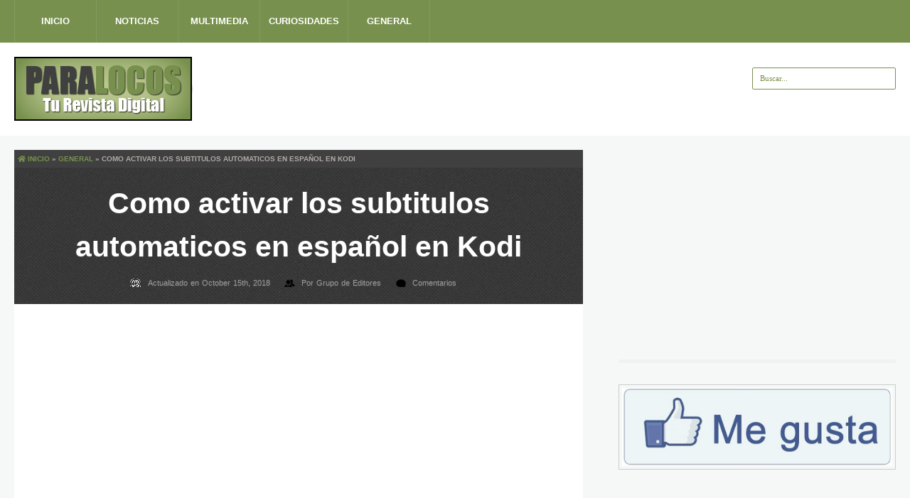

--- FILE ---
content_type: text/html; charset=UTF-8
request_url: https://paralocos.net/activar-subtitulos-automaticos-espanol-kodi/
body_size: 13708
content:
<!DOCTYPE html>
<html lang="en-US">
<head>
<title>Como activar los subtitulos automaticos en español en Kodi - ParaLocos</title>
<meta charset="UTF-8"/>
<meta name="viewport" content="width=device-width, initial-scale=1.0" />
<meta name="theme-color" content="#77904c">
<link rel="profile" href="https://gmpg.org/xfn/11">
<link rel="pingback" href="https://paralocos.net/xmlrpc.php"/>
<meta name="propeller" content="bf508ad643f0f96b110f27d0d4032ce9" />

<link rel="apple-touch-icon" href="https://paralocos.net/imagenes/apple-touch-icon.png" />


<link rel="stylesheet" href="https://use.fontawesome.com/releases/v5.7.2/css/all.css" integrity="sha384-fnmOCqbTlWIlj8LyTjo7mOUStjsKC4pOpQbqyi7RrhN7udi9RwhKkMHpvLbHG9Sr" crossorigin="anonymous">

		
<meta name='robots' content='index, follow, max-image-preview:large, max-snippet:-1, max-video-preview:-1' />

	<!-- This site is optimized with the Yoast SEO plugin v18.0 - https://yoast.com/wordpress/plugins/seo/ -->
	<meta name="description" content="Subtitulos automaticos en español. Esta es una parte del tutorial para Installar y configurar kodi. Paso 1: Para configurar los subtitulos de las" />
	<link rel="canonical" href="https://paralocos.net/t/como-activar-los-subtitulos-automaticos-en-espanol-en-kodi/20" />
	<meta property="og:locale" content="en_US" />
	<meta property="og:type" content="article" />
	<meta property="og:title" content="Como activar los subtitulos automaticos en español en Kodi - ParaLocos" />
	<meta property="og:description" content="Subtitulos automaticos en español. Esta es una parte del tutorial para Installar y configurar kodi. Paso 1: Para configurar los subtitulos de las" />
	<meta property="og:url" content="https://paralocos.net/t/como-activar-los-subtitulos-automaticos-en-espanol-en-kodi/20" />
	<meta property="og:site_name" content="ParaLocos" />
	<meta property="article:publisher" content="https://www.facebook.com/paralocos.net" />
	<meta property="article:author" content="paralocos.net" />
	<meta property="article:published_time" content="2016-03-18T04:27:48+00:00" />
	<meta property="article:modified_time" content="2018-10-15T08:03:00+00:00" />
	<meta property="og:image" content="https://paralocos.net/wp-content/uploads/2016/03/Kodi-subtitulos-paralocos.jpg" />
	<meta property="og:image:width" content="374" />
	<meta property="og:image:height" content="200" />
	<meta property="og:image:type" content="image/jpeg" />
	<meta name="twitter:card" content="summary_large_image" />
	<meta name="twitter:creator" content="@paralocoss" />
	<meta name="twitter:site" content="@paralocoss" />
	<meta name="twitter:label1" content="Written by" />
	<meta name="twitter:data1" content="Grupo de Editores" />
	<meta name="twitter:label2" content="Est. reading time" />
	<meta name="twitter:data2" content="2 minutes" />
	<script type="application/ld+json" class="yoast-schema-graph">{"@context":"https://schema.org","@graph":[{"@type":"WebSite","@id":"https://paralocos.net/#website","url":"https://paralocos.net/","name":"ParaLocos","description":"Una Comunidad Para Compartir","potentialAction":[{"@type":"SearchAction","target":{"@type":"EntryPoint","urlTemplate":"https://paralocos.net/?s={search_term_string}"},"query-input":"required name=search_term_string"}],"inLanguage":"en-US"},{"@type":"ImageObject","@id":"https://paralocos.net/t/como-activar-los-subtitulos-automaticos-en-espanol-en-kodi/20#primaryimage","inLanguage":"en-US","url":"https://paralocos.net/wp-content/uploads/2016/03/Kodi-subtitulos-paralocos.jpg","contentUrl":"https://paralocos.net/wp-content/uploads/2016/03/Kodi-subtitulos-paralocos.jpg","width":374,"height":200,"caption":"subtitulos kodi"},{"@type":"WebPage","@id":"https://paralocos.net/t/como-activar-los-subtitulos-automaticos-en-espanol-en-kodi/20#webpage","url":"https://paralocos.net/t/como-activar-los-subtitulos-automaticos-en-espanol-en-kodi/20","name":"Como activar los subtitulos automaticos en español en Kodi - ParaLocos","isPartOf":{"@id":"https://paralocos.net/#website"},"primaryImageOfPage":{"@id":"https://paralocos.net/t/como-activar-los-subtitulos-automaticos-en-espanol-en-kodi/20#primaryimage"},"datePublished":"2016-03-18T04:27:48+00:00","dateModified":"2018-10-15T08:03:00+00:00","author":{"@id":"https://paralocos.net/#/schema/person/9e0782eb5a5c704d4814e409dbda1aaa"},"description":"Subtitulos automaticos en español. Esta es una parte del tutorial para Installar y configurar kodi. Paso 1: Para configurar los subtitulos de las","breadcrumb":{"@id":"https://paralocos.net/t/como-activar-los-subtitulos-automaticos-en-espanol-en-kodi/20#breadcrumb"},"inLanguage":"en-US","potentialAction":[{"@type":"ReadAction","target":["https://paralocos.net/t/como-activar-los-subtitulos-automaticos-en-espanol-en-kodi/20"]}]},{"@type":"BreadcrumbList","@id":"https://paralocos.net/t/como-activar-los-subtitulos-automaticos-en-espanol-en-kodi/20#breadcrumb","itemListElement":[{"@type":"ListItem","position":1,"name":"Inicio","item":"https://paralocos.net/"},{"@type":"ListItem","position":2,"name":"General","item":"https://paralocos.net/category/general/"},{"@type":"ListItem","position":3,"name":"Como activar los subtitulos automaticos en español en Kodi"}]},{"@type":"Person","@id":"https://paralocos.net/#/schema/person/9e0782eb5a5c704d4814e409dbda1aaa","name":"Grupo de Editores","image":{"@type":"ImageObject","@id":"https://paralocos.net/#personlogo","inLanguage":"en-US","url":"https://secure.gravatar.com/avatar/d69ba0e6ac4c3001ca17b3061255f9ee?s=96&d=blank&r=g","contentUrl":"https://secure.gravatar.com/avatar/d69ba0e6ac4c3001ca17b3061255f9ee?s=96&d=blank&r=g","caption":"Grupo de Editores"},"description":"Nuestro Grupo de Editores, es un equipo de personas que dedican su tiempo libre a compartir informacion.","sameAs":["https://paralocos.net","paralocos.net","https://twitter.com/@paralocoss","yoyimc"],"url":"https://paralocos.net/author/paralocos/"}]}</script>
	<!-- / Yoast SEO plugin. -->


<link rel='dns-prefetch' href='//s.w.org' />
<link rel='dns-prefetch' href='//c0.wp.com' />
<link rel='dns-prefetch' href='//v0.wordpress.com' />
<link rel="alternate" type="application/rss+xml" title="ParaLocos &raquo; Feed" href="https://paralocos.net/feed/" />
<link rel="alternate" type="application/rss+xml" title="ParaLocos &raquo; Comments Feed" href="https://paralocos.net/comments/feed/" />
<script type="text/javascript">
window._wpemojiSettings = {"baseUrl":"https:\/\/s.w.org\/images\/core\/emoji\/13.1.0\/72x72\/","ext":".png","svgUrl":"https:\/\/s.w.org\/images\/core\/emoji\/13.1.0\/svg\/","svgExt":".svg","source":{"concatemoji":"https:\/\/paralocos.net\/wp-includes\/js\/wp-emoji-release.min.js"}};
/*! This file is auto-generated */
!function(e,a,t){var n,r,o,i=a.createElement("canvas"),p=i.getContext&&i.getContext("2d");function s(e,t){var a=String.fromCharCode;p.clearRect(0,0,i.width,i.height),p.fillText(a.apply(this,e),0,0);e=i.toDataURL();return p.clearRect(0,0,i.width,i.height),p.fillText(a.apply(this,t),0,0),e===i.toDataURL()}function c(e){var t=a.createElement("script");t.src=e,t.defer=t.type="text/javascript",a.getElementsByTagName("head")[0].appendChild(t)}for(o=Array("flag","emoji"),t.supports={everything:!0,everythingExceptFlag:!0},r=0;r<o.length;r++)t.supports[o[r]]=function(e){if(!p||!p.fillText)return!1;switch(p.textBaseline="top",p.font="600 32px Arial",e){case"flag":return s([127987,65039,8205,9895,65039],[127987,65039,8203,9895,65039])?!1:!s([55356,56826,55356,56819],[55356,56826,8203,55356,56819])&&!s([55356,57332,56128,56423,56128,56418,56128,56421,56128,56430,56128,56423,56128,56447],[55356,57332,8203,56128,56423,8203,56128,56418,8203,56128,56421,8203,56128,56430,8203,56128,56423,8203,56128,56447]);case"emoji":return!s([10084,65039,8205,55357,56613],[10084,65039,8203,55357,56613])}return!1}(o[r]),t.supports.everything=t.supports.everything&&t.supports[o[r]],"flag"!==o[r]&&(t.supports.everythingExceptFlag=t.supports.everythingExceptFlag&&t.supports[o[r]]);t.supports.everythingExceptFlag=t.supports.everythingExceptFlag&&!t.supports.flag,t.DOMReady=!1,t.readyCallback=function(){t.DOMReady=!0},t.supports.everything||(n=function(){t.readyCallback()},a.addEventListener?(a.addEventListener("DOMContentLoaded",n,!1),e.addEventListener("load",n,!1)):(e.attachEvent("onload",n),a.attachEvent("onreadystatechange",function(){"complete"===a.readyState&&t.readyCallback()})),(n=t.source||{}).concatemoji?c(n.concatemoji):n.wpemoji&&n.twemoji&&(c(n.twemoji),c(n.wpemoji)))}(window,document,window._wpemojiSettings);
</script>
<style type="text/css">
img.wp-smiley,
img.emoji {
	display: inline !important;
	border: none !important;
	box-shadow: none !important;
	height: 1em !important;
	width: 1em !important;
	margin: 0 0.07em !important;
	vertical-align: -0.1em !important;
	background: none !important;
	padding: 0 !important;
}
</style>
	<link rel='stylesheet' id='wp-block-library-css'  href='https://c0.wp.com/c/5.9.12/wp-includes/css/dist/block-library/style.min.css' type='text/css' media='all' />
<style id='wp-block-library-inline-css' type='text/css'>
.has-text-align-justify{text-align:justify;}
</style>
<link rel='stylesheet' id='mediaelement-css'  href='https://c0.wp.com/c/5.9.12/wp-includes/js/mediaelement/mediaelementplayer-legacy.min.css' type='text/css' media='all' />
<link rel='stylesheet' id='wp-mediaelement-css'  href='https://c0.wp.com/c/5.9.12/wp-includes/js/mediaelement/wp-mediaelement.min.css' type='text/css' media='all' />
<link rel='stylesheet' id='quads-style-css-css'  href='https://paralocos.net/wp-content/plugins/quick-adsense-reloaded/includes/gutenberg/dist/blocks.style.build.css' type='text/css' media='all' />
<style id='global-styles-inline-css' type='text/css'>
body{--wp--preset--color--black: #000000;--wp--preset--color--cyan-bluish-gray: #abb8c3;--wp--preset--color--white: #ffffff;--wp--preset--color--pale-pink: #f78da7;--wp--preset--color--vivid-red: #cf2e2e;--wp--preset--color--luminous-vivid-orange: #ff6900;--wp--preset--color--luminous-vivid-amber: #fcb900;--wp--preset--color--light-green-cyan: #7bdcb5;--wp--preset--color--vivid-green-cyan: #00d084;--wp--preset--color--pale-cyan-blue: #8ed1fc;--wp--preset--color--vivid-cyan-blue: #0693e3;--wp--preset--color--vivid-purple: #9b51e0;--wp--preset--gradient--vivid-cyan-blue-to-vivid-purple: linear-gradient(135deg,rgba(6,147,227,1) 0%,rgb(155,81,224) 100%);--wp--preset--gradient--light-green-cyan-to-vivid-green-cyan: linear-gradient(135deg,rgb(122,220,180) 0%,rgb(0,208,130) 100%);--wp--preset--gradient--luminous-vivid-amber-to-luminous-vivid-orange: linear-gradient(135deg,rgba(252,185,0,1) 0%,rgba(255,105,0,1) 100%);--wp--preset--gradient--luminous-vivid-orange-to-vivid-red: linear-gradient(135deg,rgba(255,105,0,1) 0%,rgb(207,46,46) 100%);--wp--preset--gradient--very-light-gray-to-cyan-bluish-gray: linear-gradient(135deg,rgb(238,238,238) 0%,rgb(169,184,195) 100%);--wp--preset--gradient--cool-to-warm-spectrum: linear-gradient(135deg,rgb(74,234,220) 0%,rgb(151,120,209) 20%,rgb(207,42,186) 40%,rgb(238,44,130) 60%,rgb(251,105,98) 80%,rgb(254,248,76) 100%);--wp--preset--gradient--blush-light-purple: linear-gradient(135deg,rgb(255,206,236) 0%,rgb(152,150,240) 100%);--wp--preset--gradient--blush-bordeaux: linear-gradient(135deg,rgb(254,205,165) 0%,rgb(254,45,45) 50%,rgb(107,0,62) 100%);--wp--preset--gradient--luminous-dusk: linear-gradient(135deg,rgb(255,203,112) 0%,rgb(199,81,192) 50%,rgb(65,88,208) 100%);--wp--preset--gradient--pale-ocean: linear-gradient(135deg,rgb(255,245,203) 0%,rgb(182,227,212) 50%,rgb(51,167,181) 100%);--wp--preset--gradient--electric-grass: linear-gradient(135deg,rgb(202,248,128) 0%,rgb(113,206,126) 100%);--wp--preset--gradient--midnight: linear-gradient(135deg,rgb(2,3,129) 0%,rgb(40,116,252) 100%);--wp--preset--duotone--dark-grayscale: url('#wp-duotone-dark-grayscale');--wp--preset--duotone--grayscale: url('#wp-duotone-grayscale');--wp--preset--duotone--purple-yellow: url('#wp-duotone-purple-yellow');--wp--preset--duotone--blue-red: url('#wp-duotone-blue-red');--wp--preset--duotone--midnight: url('#wp-duotone-midnight');--wp--preset--duotone--magenta-yellow: url('#wp-duotone-magenta-yellow');--wp--preset--duotone--purple-green: url('#wp-duotone-purple-green');--wp--preset--duotone--blue-orange: url('#wp-duotone-blue-orange');--wp--preset--font-size--small: 13px;--wp--preset--font-size--medium: 20px;--wp--preset--font-size--large: 36px;--wp--preset--font-size--x-large: 42px;}.has-black-color{color: var(--wp--preset--color--black) !important;}.has-cyan-bluish-gray-color{color: var(--wp--preset--color--cyan-bluish-gray) !important;}.has-white-color{color: var(--wp--preset--color--white) !important;}.has-pale-pink-color{color: var(--wp--preset--color--pale-pink) !important;}.has-vivid-red-color{color: var(--wp--preset--color--vivid-red) !important;}.has-luminous-vivid-orange-color{color: var(--wp--preset--color--luminous-vivid-orange) !important;}.has-luminous-vivid-amber-color{color: var(--wp--preset--color--luminous-vivid-amber) !important;}.has-light-green-cyan-color{color: var(--wp--preset--color--light-green-cyan) !important;}.has-vivid-green-cyan-color{color: var(--wp--preset--color--vivid-green-cyan) !important;}.has-pale-cyan-blue-color{color: var(--wp--preset--color--pale-cyan-blue) !important;}.has-vivid-cyan-blue-color{color: var(--wp--preset--color--vivid-cyan-blue) !important;}.has-vivid-purple-color{color: var(--wp--preset--color--vivid-purple) !important;}.has-black-background-color{background-color: var(--wp--preset--color--black) !important;}.has-cyan-bluish-gray-background-color{background-color: var(--wp--preset--color--cyan-bluish-gray) !important;}.has-white-background-color{background-color: var(--wp--preset--color--white) !important;}.has-pale-pink-background-color{background-color: var(--wp--preset--color--pale-pink) !important;}.has-vivid-red-background-color{background-color: var(--wp--preset--color--vivid-red) !important;}.has-luminous-vivid-orange-background-color{background-color: var(--wp--preset--color--luminous-vivid-orange) !important;}.has-luminous-vivid-amber-background-color{background-color: var(--wp--preset--color--luminous-vivid-amber) !important;}.has-light-green-cyan-background-color{background-color: var(--wp--preset--color--light-green-cyan) !important;}.has-vivid-green-cyan-background-color{background-color: var(--wp--preset--color--vivid-green-cyan) !important;}.has-pale-cyan-blue-background-color{background-color: var(--wp--preset--color--pale-cyan-blue) !important;}.has-vivid-cyan-blue-background-color{background-color: var(--wp--preset--color--vivid-cyan-blue) !important;}.has-vivid-purple-background-color{background-color: var(--wp--preset--color--vivid-purple) !important;}.has-black-border-color{border-color: var(--wp--preset--color--black) !important;}.has-cyan-bluish-gray-border-color{border-color: var(--wp--preset--color--cyan-bluish-gray) !important;}.has-white-border-color{border-color: var(--wp--preset--color--white) !important;}.has-pale-pink-border-color{border-color: var(--wp--preset--color--pale-pink) !important;}.has-vivid-red-border-color{border-color: var(--wp--preset--color--vivid-red) !important;}.has-luminous-vivid-orange-border-color{border-color: var(--wp--preset--color--luminous-vivid-orange) !important;}.has-luminous-vivid-amber-border-color{border-color: var(--wp--preset--color--luminous-vivid-amber) !important;}.has-light-green-cyan-border-color{border-color: var(--wp--preset--color--light-green-cyan) !important;}.has-vivid-green-cyan-border-color{border-color: var(--wp--preset--color--vivid-green-cyan) !important;}.has-pale-cyan-blue-border-color{border-color: var(--wp--preset--color--pale-cyan-blue) !important;}.has-vivid-cyan-blue-border-color{border-color: var(--wp--preset--color--vivid-cyan-blue) !important;}.has-vivid-purple-border-color{border-color: var(--wp--preset--color--vivid-purple) !important;}.has-vivid-cyan-blue-to-vivid-purple-gradient-background{background: var(--wp--preset--gradient--vivid-cyan-blue-to-vivid-purple) !important;}.has-light-green-cyan-to-vivid-green-cyan-gradient-background{background: var(--wp--preset--gradient--light-green-cyan-to-vivid-green-cyan) !important;}.has-luminous-vivid-amber-to-luminous-vivid-orange-gradient-background{background: var(--wp--preset--gradient--luminous-vivid-amber-to-luminous-vivid-orange) !important;}.has-luminous-vivid-orange-to-vivid-red-gradient-background{background: var(--wp--preset--gradient--luminous-vivid-orange-to-vivid-red) !important;}.has-very-light-gray-to-cyan-bluish-gray-gradient-background{background: var(--wp--preset--gradient--very-light-gray-to-cyan-bluish-gray) !important;}.has-cool-to-warm-spectrum-gradient-background{background: var(--wp--preset--gradient--cool-to-warm-spectrum) !important;}.has-blush-light-purple-gradient-background{background: var(--wp--preset--gradient--blush-light-purple) !important;}.has-blush-bordeaux-gradient-background{background: var(--wp--preset--gradient--blush-bordeaux) !important;}.has-luminous-dusk-gradient-background{background: var(--wp--preset--gradient--luminous-dusk) !important;}.has-pale-ocean-gradient-background{background: var(--wp--preset--gradient--pale-ocean) !important;}.has-electric-grass-gradient-background{background: var(--wp--preset--gradient--electric-grass) !important;}.has-midnight-gradient-background{background: var(--wp--preset--gradient--midnight) !important;}.has-small-font-size{font-size: var(--wp--preset--font-size--small) !important;}.has-medium-font-size{font-size: var(--wp--preset--font-size--medium) !important;}.has-large-font-size{font-size: var(--wp--preset--font-size--large) !important;}.has-x-large-font-size{font-size: var(--wp--preset--font-size--x-large) !important;}
</style>
<link rel='stylesheet' id='style-css'  href='https://paralocos.net/wp-content/themes/paralocos_revista/style.css' type='text/css' media='all' />
<link rel='stylesheet' id='jetpack_css-css'  href='https://c0.wp.com/p/jetpack/10.6.2/css/jetpack.css' type='text/css' media='all' />
<style id='quads-styles-inline-css' type='text/css'>

    .quads-location ins.adsbygoogle {
        background: transparent !important;
    }
    
    .quads.quads_ad_container { display: grid; grid-template-columns: auto; grid-gap: 10px; padding: 10px; }
    .grid_image{animation: fadeIn 0.5s;-webkit-animation: fadeIn 0.5s;-moz-animation: fadeIn 0.5s;
        -o-animation: fadeIn 0.5s;-ms-animation: fadeIn 0.5s;}
    .quads-ad-label { font-size: 12px; text-align: center; color: #333;}
</style>
<script type='text/javascript' src='https://c0.wp.com/c/5.9.12/wp-includes/js/jquery/jquery.min.js' id='jquery-core-js'></script>
<script type='text/javascript' src='https://c0.wp.com/c/5.9.12/wp-includes/js/jquery/jquery-migrate.min.js' id='jquery-migrate-js'></script>
<script type='text/javascript' src='https://paralocos.net/wp-content/themes/paralocos_revista/js/common-scripts.js' id='mansar-common-scripts-js'></script>
<link rel="https://api.w.org/" href="https://paralocos.net/wp-json/" /><link rel="alternate" type="application/json" href="https://paralocos.net/wp-json/wp/v2/posts/10746" /><link rel="EditURI" type="application/rsd+xml" title="RSD" href="https://paralocos.net/xmlrpc.php?rsd" />
<link rel="wlwmanifest" type="application/wlwmanifest+xml" href="https://paralocos.net/wp-includes/wlwmanifest.xml" /> 
<meta name="generator" content="WordPress 5.9.12" />
<link rel='shortlink' href='https://paralocos.net/?p=10746' />
<link rel="alternate" type="application/json+oembed" href="https://paralocos.net/wp-json/oembed/1.0/embed?url=https%3A%2F%2Fparalocos.net%2Factivar-subtitulos-automaticos-espanol-kodi%2F" />
<link rel="alternate" type="text/xml+oembed" href="https://paralocos.net/wp-json/oembed/1.0/embed?url=https%3A%2F%2Fparalocos.net%2Factivar-subtitulos-automaticos-espanol-kodi%2F&#038;format=xml" />
<script type="text/javascript">
(function(url){
	if(/(?:Chrome\/26\.0\.1410\.63 Safari\/537\.31|WordfenceTestMonBot)/.test(navigator.userAgent)){ return; }
	var addEvent = function(evt, handler) {
		if (window.addEventListener) {
			document.addEventListener(evt, handler, false);
		} else if (window.attachEvent) {
			document.attachEvent('on' + evt, handler);
		}
	};
	var removeEvent = function(evt, handler) {
		if (window.removeEventListener) {
			document.removeEventListener(evt, handler, false);
		} else if (window.detachEvent) {
			document.detachEvent('on' + evt, handler);
		}
	};
	var evts = 'contextmenu dblclick drag dragend dragenter dragleave dragover dragstart drop keydown keypress keyup mousedown mousemove mouseout mouseover mouseup mousewheel scroll'.split(' ');
	var logHuman = function() {
		if (window.wfLogHumanRan) { return; }
		window.wfLogHumanRan = true;
		var wfscr = document.createElement('script');
		wfscr.type = 'text/javascript';
		wfscr.async = true;
		wfscr.src = url + '&r=' + Math.random();
		(document.getElementsByTagName('head')[0]||document.getElementsByTagName('body')[0]).appendChild(wfscr);
		for (var i = 0; i < evts.length; i++) {
			removeEvent(evts[i], logHuman);
		}
	};
	for (var i = 0; i < evts.length; i++) {
		addEvent(evts[i], logHuman);
	}
})('//paralocos.net/?wordfence_lh=1&hid=E4F2D6AA893226902C8502C51255654A');
</script><script src="//pagead2.googlesyndication.com/pagead/js/adsbygoogle.js"></script><script type='text/javascript'>document.cookie = 'quads_browser_width='+screen.width;</script><style type='text/css'>img#wpstats{display:none}</style>
		  <!--Customizer CSS--> 
      
	  <style type="text/css">
	        
		    		      body, .search-block #s, {background-color: #f5f7fa}
		   	            
			
              .search-block .search-button,  .pagenavi span.current,
		  .pagenavi span.extend, #respond .form-submit input, .button, .next-image a, .previous-image a,
		    #main-nav, #main-nav #main-menu li, .authorbox, .comment-list .reply 
					 {background-color: #77904d;}
			.widget_tag_cloud a,	.search-block #s , #main-footer a, .comment-metadata a{color: #77904d;}
            #main-nav #main-menu ul li {border-bottom: 1px solid #77904d;}
#searchform  {border: 1px solid #77904d;}
#main-footer {border-top: 6px solid #77904d;}
.comment-meta {box-shadow: 0 0 1px 0 #77904d;
-moz-box-shadow: 0 0 1px 0 #77904d;
-webkit-box-shadow: 0 0 1px 0 #77904d;}

		   				
						    .cdetail h3 a:hover, .cdetail h2 a:hover, .related-article h5 a:hover, .pagenavi a,
			  h1 a, .h1 a, h2 a, .h2 a, h3 a, .h3 a, h4 a, .h4 a, h5 a, .h5 a, h6 a, .h6 a, a:hover, a:visited:hover, a:focus, a:visited:focus,
			  
			  .widget_nav_menu #menu-top-menu li a:hover, .widget_archive ul li a:hover, .widget_categories ul li a:hover, .widget_meta ul li a:hover, 
			  .widget_pages ul li a:hover, .widget_nav_menu ul li a:hover, .widget_recent_comments ul li a:hover, .widget_rss ul li a:hover,
			  .widget_recent_entries ul li:hover, .widget_recent_entries ul li a:hover    {color: #77904d;}
			  .entry-content a:hover{ border-bottom-color: #77904d;}
			  .widget_archive select, .widget_categories select{border:2px solid #77904d;}
			  .article-footer .tags a,{border: 1px solid #77904d;}
			 
			  
					     .article-header h1, .entry-content h1, .entry-content h2, .entry-content h3, .entry-content h4, .entry-content h5, .entry-content h6,
			 .cdetail h3 a, .cdetail h2 a, .related-articles h4, .comments-title, .related-article h5 a
			  {color:#404040;}             
			 
						
			@media only screen and (max-width: 767px) and (min-width: 480px){
            .post-container,.page-container,.cat-container,.home-container {margin-left:0px !important;}
            }
			@media only screen and (max-width: 479px){
			.post-container,.page-container,.cat-container,.home-container {margin-left:0px !important;}
			
			}
			
	  </style>
      <!--/Customizer CSS-->
		<link rel="icon" href="https://paralocos.net/wp-content/uploads/2018/10/cropped-ParaLcoso-logo-600px-32x32.jpg" sizes="32x32" />
<link rel="icon" href="https://paralocos.net/wp-content/uploads/2018/10/cropped-ParaLcoso-logo-600px-192x192.jpg" sizes="192x192" />
<link rel="apple-touch-icon" href="https://paralocos.net/wp-content/uploads/2018/10/cropped-ParaLcoso-logo-600px-180x180.jpg" />
<meta name="msapplication-TileImage" content="https://paralocos.net/wp-content/uploads/2018/10/cropped-ParaLcoso-logo-600px-270x270.jpg" />
<script async src="//pagead2.googlesyndication.com/pagead/js/adsbygoogle.js"></script>
<script>
     (adsbygoogle = window.adsbygoogle || []).push({
          google_ad_client: "ca-pub-7511924510780304",
          enable_page_level_ads: true
     });
</script>
<script async custom-element="amp-auto-ads"
        src="https://cdn.ampproject.org/v0/amp-auto-ads-0.1.js">
</script>
</head>

<body class="post-template-default single single-post postid-10746 single-format-standard">
	<nav id="main-nav" class="top-bar">
	    <div id="main-nav-wrap" class="container">
	    <!-- Main Menu --> 
    			<div id="menu-icon" class="pos-1"></div><ul id="main-menu" class="menu"><li id="menu-item-10215" class="menu-item menu-item-type-custom menu-item-object-custom menu-item-home menu-item-has-children menu-item-10215"><a title="ParaLocos" href="https://paralocos.net">Inicio</a>
<ul class="sub-menu">
	<li id="menu-item-10220" class="menu-item menu-item-type-post_type menu-item-object-page menu-item-10220"><a href="https://paralocos.net/contact-me/">Contactame</a></li>
	<li id="menu-item-10216" class="menu-item menu-item-type-post_type menu-item-object-page menu-item-10216"><a href="https://paralocos.net/acerca-de-nosotros/">Acerca De Nosotros</a></li>
	<li id="menu-item-10218" class="menu-item menu-item-type-post_type menu-item-object-page menu-item-10218"><a href="https://paralocos.net/reglas-de-paralocos/">Reglas de Paralocos</a></li>
	<li id="menu-item-10219" class="menu-item menu-item-type-post_type menu-item-object-page menu-item-10219"><a href="https://paralocos.net/terminos-y-condiciones/">Terminos y Condiciones</a></li>
	<li id="menu-item-10217" class="menu-item menu-item-type-post_type menu-item-object-page menu-item-10217"><a href="https://paralocos.net/politica-de-privacidad/">POLITICA DE PRIVACIDAD</a></li>
</ul>
</li>
<li id="menu-item-9457" class="menu-item menu-item-type-taxonomy menu-item-object-category menu-item-9457"><a href="https://paralocos.net/category/noticias/">Noticias</a></li>
<li id="menu-item-9456" class="menu-item menu-item-type-taxonomy menu-item-object-category menu-item-9456"><a href="https://paralocos.net/category/multimedia/">Multimedia</a></li>
<li id="menu-item-9517" class="menu-item menu-item-type-taxonomy menu-item-object-category menu-item-9517"><a href="https://paralocos.net/category/curioasidades/">Curiosidades</a></li>
<li id="menu-item-9518" class="menu-item menu-item-type-taxonomy menu-item-object-category current-post-ancestor current-menu-parent current-post-parent menu-item-9518"><a href="https://paralocos.net/category/general/">General</a></li>
</ul>		    
		</div>


</div>

		<div class="clr"></div>
	</nav>
	<header id="top-header">
	    <div class="container">
		
            <h2>			       
        <a href='https://paralocos.net/' title='ParaLocos'>
		<img src='https://paralocos.net/wp-content/uploads/2015/03/paralocos-logo.png' alt='ParaLocos'></a>
              			</h2>
            <div class="search-block">
	            <form method="get" id="searchform" class="clr" action="https://paralocos.net/">
                    <input class="search-button" type="submit" value="Buscar">
					<input type="text" id="s" name="s" value="Buscar..." onfocus="if (this.value == 'Buscar...') {this.value = ''; }" onblur="if (this.value == '') {this.value = 'Buscar...';}">
			    </form>

		    </div>
			
<div style="padding-top: 15px;">
<style type="text/css">
.responsive { width: 320px; height: 50px; }
@media(min-width: 0px) { .responsive { width: 336px; height: 280px; } }
@media(min-width: 500px) { .responsive { width: 468px; height: 60px; } }
@media(min-width: 800px) { .responsive { width: 728px; height: 90px; } }
</style>
<script async src="//pagead2.googlesyndication.com/pagead/js/adsbygoogle.js"></script>
<!-- Responsive -->
<ins class="adsbygoogle responsive"
     style="display:inline-block"
     data-ad-client="ca-pub-7511924510780304"
     data-ad-slot="2224822958"></ins>
<script>
(adsbygoogle = window.adsbygoogle || []).push({});
</script></div>
            
            <div class="clr"></div>
        </div> <!-- end #container -->
	</header> <!-- end header -->
		
	<div class="container mtop">
		<div id="inner-content">	<section id="content" class="first clearfix" role="main">
		<div class="post-container">
			               	   			        <article id="post-10746" class="post-10746 post type-post status-publish format-standard has-post-thumbnail hentry category-general tag-series-onlines" role="article">
  						<div class="singlebox">
						    <div itemscope itemtype="http://schema.org/WebPage" id="crumbs"> <a itemprop="breadcrumb" href="https://paralocos.net"><i class="fa fa-home"></i>&nbsp;Inicio</a> &raquo; <a itemprop="breadcrumb" href="https://paralocos.net/category/general/">General</a> &raquo; <span class="current">Como activar los subtitulos automaticos en español en Kodi</span></div>                                <header class="article-header">
									<h1 class="post-title">Como activar los subtitulos automaticos en español en Kodi</h1>
									<div id="post-meta">		
<p class="post-meta vsmall">
	<span class="post-meta-date">Actualizado en October 15th, 2018</span>
	<span class="post-meta-author">Por <a href="https://paralocos.net/author/paralocos/" title="">Grupo de Editores </a></span>
		    <span class="post-meta-comments"><a href="https://paralocos.net/activar-subtitulos-automaticos-espanol-kodi//#respond"><fb:comments-count href="https://paralocos.net/activar-subtitulos-automaticos-espanol-kodi/"></fb:comments-count> Comentarios</a></span>
    </p>
<div class="clear"></div>
</div>
								</header> <!-- end header -->
								<section class="entry-content clearfix">
									
<!-- WP QUADS Content Ad Plugin v. 2.0.40.1 -->
<div class="quads-location quads-ad1" id="quads-ad1" style="float:none;margin:0px;">
<script async src="//pagead2.googlesyndication.com/pagead/js/adsbygoogle.js"></script>
<!-- Responsive -->
<ins class="adsbygoogle"
     style="display:block"
     data-ad-client="ca-pub-7511924510780304"
     data-ad-slot="2224822958"
     data-ad-format="auto"
     data-full-width-responsive="true"></ins>
<script>
(adsbygoogle = window.adsbygoogle || []).push({});
</script>
</div>
<h2>Subtitulos automaticos en español.</h2>
<div class="video-container"><iframe src="https://www.youtube.com/embed/NDbGWgJnS8o?rel=0&amp;showinfo=0" frameborder="0" allow="autoplay; encrypted-media" allowfullscreen></iframe>
</div>
<p>Esta es una parte del tutorial para <a href="https://paralocos.net/instalar-kodi-xbmc-ver-series-peliculas-espanol/">Installar y configurar kodi</a>.</p>
<p><strong><em>Paso 1:</em></strong> Para configurar los subtitulos de las peliculas y series en kodi, debemos regresar a la seccion de <strong><em>Ajustes</em></strong>.</p>
<p><img loading="lazy" class="aligncenter size-full wp-image-10769" src="http://cdn.paralocos.net/wp-content/uploads/2016/03/screenshot021.png" alt="screenshot021" width="800" height="81" srcset="https://paralocos.net/wp-content/uploads/2016/03/screenshot021.png 800w, https://paralocos.net/wp-content/uploads/2016/03/screenshot021-390x39.png 390w, https://paralocos.net/wp-content/uploads/2016/03/screenshot021-768x78.png 768w, https://paralocos.net/wp-content/uploads/2016/03/screenshot021-720x73.png 720w" sizes="(max-width: 800px) 100vw, 800px" /></p>
<p><strong><em>Paso 2:</em></strong> En la seccion de <strong><em>Ajustes</em></strong> pinchamos en la pestaña <strong><em>Add-ons</em></strong>. Aqui es donde estan todas la aplicaciones que usa kodi.</p>
<p><img loading="lazy" class="aligncenter size-full wp-image-10770" src="http://cdn.paralocos.net/wp-content/uploads/2016/03/screenshot022.png" alt="screenshot022" width="800" height="152" srcset="https://paralocos.net/wp-content/uploads/2016/03/screenshot022.png 800w, https://paralocos.net/wp-content/uploads/2016/03/screenshot022-390x74.png 390w, https://paralocos.net/wp-content/uploads/2016/03/screenshot022-768x146.png 768w, https://paralocos.net/wp-content/uploads/2016/03/screenshot022-720x137.png 720w" sizes="(max-width: 800px) 100vw, 800px" /></p>
<p><strong><em>Paso 3:</em></strong> Pinchamos <strong><em>Instalar desde repositorio</em></strong></p>
<p><img loading="lazy" class="aligncenter size-full wp-image-10771" src="http://cdn.paralocos.net/wp-content/uploads/2016/03/screenshot024.png" alt="screenshot024" width="800" height="133" srcset="https://paralocos.net/wp-content/uploads/2016/03/screenshot024.png 800w, https://paralocos.net/wp-content/uploads/2016/03/screenshot024-390x65.png 390w, https://paralocos.net/wp-content/uploads/2016/03/screenshot024-768x128.png 768w, https://paralocos.net/wp-content/uploads/2016/03/screenshot024-720x120.png 720w" sizes="(max-width: 800px) 100vw, 800px" /></p>
<p><strong><em>Nota:</em></strong> Los repositorios son fuentes, mediante las cuales los desarrolladores hacen disponible sus aplicaciones.</p>
<p><strong><em>Paso 4:</em></strong> Pinchamoes en la opcion <strong><em>Todos los repositorios</em></strong> asi podremos ver todas las aplicaciones de todos los repositorios que tengamos activados. Mas adelante voy a explicar esto para los mas nuevos y como obtener mas aplicaciones para ver pelicuals y series en kodi.</p>
<p><img loading="lazy" class="aligncenter size-full wp-image-10772" src="http://cdn.paralocos.net/wp-content/uploads/2016/03/screenshot025.png" alt="screenshot025" width="800" height="103" srcset="https://paralocos.net/wp-content/uploads/2016/03/screenshot025.png 800w, https://paralocos.net/wp-content/uploads/2016/03/screenshot025-390x50.png 390w, https://paralocos.net/wp-content/uploads/2016/03/screenshot025-768x99.png 768w, https://paralocos.net/wp-content/uploads/2016/03/screenshot025-720x93.png 720w" sizes="(max-width: 800px) 100vw, 800px" /></p>
<p><strong><em>Paso 5:</em></strong> Vamos al final de la lista y buscamos la opcion <strong><em>Subtitulos</em></strong>, la pinchamos para ver las aplicaciones disponibles.</p>
<p><img loading="lazy" class="aligncenter size-full wp-image-10773" src="http://cdn.paralocos.net/wp-content/uploads/2016/03/screenshot026.png" alt="screenshot026" width="800" height="118" srcset="https://paralocos.net/wp-content/uploads/2016/03/screenshot026.png 800w, https://paralocos.net/wp-content/uploads/2016/03/screenshot026-390x58.png 390w, https://paralocos.net/wp-content/uploads/2016/03/screenshot026-768x113.png 768w, https://paralocos.net/wp-content/uploads/2016/03/screenshot026-720x106.png 720w" sizes="(max-width: 800px) 100vw, 800px" /></p>
<p><strong><em>Paso 6:</em></strong> Hay varias opciones selecciona <strong><em>OpenSubtitles.org</em></strong> y pinchala.</p>
<p><img loading="lazy" class="aligncenter size-full wp-image-10774" src="http://cdn.paralocos.net/wp-content/uploads/2016/03/screenshot027.png" alt="screenshot027" width="800" height="160" srcset="https://paralocos.net/wp-content/uploads/2016/03/screenshot027.png 800w, https://paralocos.net/wp-content/uploads/2016/03/screenshot027-390x78.png 390w, https://paralocos.net/wp-content/uploads/2016/03/screenshot027-768x154.png 768w, https://paralocos.net/wp-content/uploads/2016/03/screenshot027-720x144.png 720w" sizes="(max-width: 800px) 100vw, 800px" /></p>
<p><strong><em>Nota:</em></strong> Si tienes idea de lo que estas haciendo puedes activar varias opciones a la ver, asi si no aparece el subtitulo en una puede ser que la otra lo tenga. Personalmente recomiendo <strong><em>OpenSubtitles</em></strong> porque siempre tienen los ultimos subtitulos y con buenas traducciones.</p>
<p><strong><em>Paso 7:</em></strong> Pincha instalar para activar el servicio de subtitulos.</p>
<p><img loading="lazy" class="aligncenter size-full wp-image-10775" src="http://cdn.paralocos.net/wp-content/uploads/2016/03/screenshot028.png" alt="screenshot028" width="362" height="558" srcset="https://paralocos.net/wp-content/uploads/2016/03/screenshot028.png 362w, https://paralocos.net/wp-content/uploads/2016/03/screenshot028-134x206.png 134w, https://paralocos.net/wp-content/uploads/2016/03/screenshot028-247x380.png 247w" sizes="(max-width: 362px) 100vw, 362px" /></p>
<p><strong><em>Paso 8:</em></strong> Una vez activado el servicio, regresamos a la seccion de <strong><em>Ajustes</em></strong> y pinchamos en la pestaña <strong><em>Video</em></strong>.</p>
<p><img loading="lazy" class="aligncenter size-full wp-image-10776" src="http://cdn.paralocos.net/wp-content/uploads/2016/03/screenshot029.png" alt="screenshot029" width="800" height="256" srcset="https://paralocos.net/wp-content/uploads/2016/03/screenshot029.png 800w, https://paralocos.net/wp-content/uploads/2016/03/screenshot029-390x125.png 390w, https://paralocos.net/wp-content/uploads/2016/03/screenshot029-768x246.png 768w, https://paralocos.net/wp-content/uploads/2016/03/screenshot029-720x230.png 720w" sizes="(max-width: 800px) 100vw, 800px" /></p>
<p><strong><em>Paso 9:</em></strong> En la seccion de <strong><em>Video</em></strong> pinchamos en la pestaña <strong><em>Subtitulos</em></strong> y luego en la opcion <strong><em>Idioma de subtitulos preferido</em></strong></p>
<!-- WP QUADS Content Ad Plugin v. 2.0.40.1 -->
<div class="quads-location quads-ad1" id="quads-ad1" style="float:none;margin:0px;">
<script async src="//pagead2.googlesyndication.com/pagead/js/adsbygoogle.js"></script>
<!-- Responsive -->
<ins class="adsbygoogle"
     style="display:block"
     data-ad-client="ca-pub-7511924510780304"
     data-ad-slot="2224822958"
     data-ad-format="auto"
     data-full-width-responsive="true"></ins>
<script>
(adsbygoogle = window.adsbygoogle || []).push({});
</script>
</div>

<p><img loading="lazy" class="aligncenter size-full wp-image-10777" src="http://cdn.paralocos.net/wp-content/uploads/2016/03/screenshot030.png" alt="screenshot030" width="800" height="357" srcset="https://paralocos.net/wp-content/uploads/2016/03/screenshot030.png 800w, https://paralocos.net/wp-content/uploads/2016/03/screenshot030-390x174.png 390w, https://paralocos.net/wp-content/uploads/2016/03/screenshot030-768x343.png 768w, https://paralocos.net/wp-content/uploads/2016/03/screenshot030-720x321.png 720w" sizes="(max-width: 800px) 100vw, 800px" /></p>
<p><strong><em>Paso 10:</em></strong> Buscamos en la lista de lenguajes por el termino <strong><em>Spanish</em></strong> y lo pichamos.</p>
<p><img loading="lazy" class="aligncenter size-full wp-image-10778" src="http://cdn.paralocos.net/wp-content/uploads/2016/03/screenshot031.png" alt="screenshot031" width="800" height="220" srcset="https://paralocos.net/wp-content/uploads/2016/03/screenshot031.png 800w, https://paralocos.net/wp-content/uploads/2016/03/screenshot031-390x107.png 390w, https://paralocos.net/wp-content/uploads/2016/03/screenshot031-768x211.png 768w, https://paralocos.net/wp-content/uploads/2016/03/screenshot031-720x198.png 720w" sizes="(max-width: 800px) 100vw, 800px" /></p>
<p><strong><em>Paso 11:</em></strong> Bajamos en esa misma seccion hasta encontrar la opcion <strong><em>Idiomas para los que descargar subtitulos</em></strong> y la pichamos.</p>
<p><img loading="lazy" class="aligncenter size-full wp-image-10779" src="http://cdn.paralocos.net/wp-content/uploads/2016/03/screenshot032.png" alt="screenshot032" width="800" height="210" srcset="https://paralocos.net/wp-content/uploads/2016/03/screenshot032.png 800w, https://paralocos.net/wp-content/uploads/2016/03/screenshot032-390x102.png 390w, https://paralocos.net/wp-content/uploads/2016/03/screenshot032-768x202.png 768w, https://paralocos.net/wp-content/uploads/2016/03/screenshot032-720x189.png 720w" sizes="(max-width: 800px) 100vw, 800px" /></p>
<p><strong><em>Paso 12:</em></strong> Pinchamos <strong><em>English</em></strong> para deseleccionarlo.</p>
<p><img loading="lazy" class="aligncenter size-full wp-image-10780" src="http://cdn.paralocos.net/wp-content/uploads/2016/03/screenshot033.png" alt="screenshot033" width="800" height="75" srcset="https://paralocos.net/wp-content/uploads/2016/03/screenshot033.png 800w, https://paralocos.net/wp-content/uploads/2016/03/screenshot033-390x37.png 390w, https://paralocos.net/wp-content/uploads/2016/03/screenshot033-768x72.png 768w, https://paralocos.net/wp-content/uploads/2016/03/screenshot033-720x68.png 720w" sizes="(max-width: 800px) 100vw, 800px" /></p>
<p><strong><em>Nota:</em></strong> Si no deseleccionamos este idioma, cuando vallamos a descargar subtitulos los descargara y sera una molestia si solo los queremos en español.</p>
<p><img loading="lazy" class="aligncenter size-full wp-image-10781" src="http://cdn.paralocos.net/wp-content/uploads/2016/03/screenshot034.png" alt="screenshot034" width="800" height="79" srcset="https://paralocos.net/wp-content/uploads/2016/03/screenshot034.png 800w, https://paralocos.net/wp-content/uploads/2016/03/screenshot034-390x39.png 390w, https://paralocos.net/wp-content/uploads/2016/03/screenshot034-768x76.png 768w, https://paralocos.net/wp-content/uploads/2016/03/screenshot034-720x71.png 720w" sizes="(max-width: 800px) 100vw, 800px" /></p>
<p><strong><em>Paso 13:</em></strong> Buscamos el termino <strong><em>Spanish</em></strong> y lo pinchamos asegurandonos de que se ponga de color amaraillo.</p>
<p><img loading="lazy" class="aligncenter size-full wp-image-10783" src="http://cdn.paralocos.net/wp-content/uploads/2016/03/screenshot036.png" alt="screenshot036" width="800" height="79" srcset="https://paralocos.net/wp-content/uploads/2016/03/screenshot036.png 800w, https://paralocos.net/wp-content/uploads/2016/03/screenshot036-390x39.png 390w, https://paralocos.net/wp-content/uploads/2016/03/screenshot036-768x76.png 768w, https://paralocos.net/wp-content/uploads/2016/03/screenshot036-720x71.png 720w" sizes="(max-width: 800px) 100vw, 800px" /></p>
<p><strong><em>Paso 14:</em></strong> Para guardar estos cambios pichamos el boton <strong><em>OK</em></strong>.</p>
<p><img loading="lazy" class="aligncenter size-full wp-image-10784" src="http://cdn.paralocos.net/wp-content/uploads/2016/03/screenshot037.png" alt="screenshot037" width="342" height="185" /></p>
<p><strong><em>Paso 15:</em></strong> Para proceder continuamos bajando y buscamos la opcion <strong><em>Servico de series por defecto</em></strong></p>
<p><img loading="lazy" class="aligncenter size-full wp-image-10785" src="http://cdn.paralocos.net/wp-content/uploads/2016/03/screenshot038.png" alt="screenshot038" width="800" height="190" srcset="https://paralocos.net/wp-content/uploads/2016/03/screenshot038.png 800w, https://paralocos.net/wp-content/uploads/2016/03/screenshot038-390x93.png 390w, https://paralocos.net/wp-content/uploads/2016/03/screenshot038-768x182.png 768w, https://paralocos.net/wp-content/uploads/2016/03/screenshot038-720x171.png 720w" sizes="(max-width: 800px) 100vw, 800px" /></p>
<p><strong><em>Paso 16:</em></strong> Seleccionamos el servicio <strong><em>OpenSubtitles.org</em></strong>.</p>
<p><img loading="lazy" class="aligncenter size-full wp-image-10788" src="http://cdn.paralocos.net/wp-content/uploads/2016/03/screenshot041.png" alt="screenshot041" width="800" height="267" srcset="https://paralocos.net/wp-content/uploads/2016/03/screenshot041.png 800w, https://paralocos.net/wp-content/uploads/2016/03/screenshot041-390x130.png 390w, https://paralocos.net/wp-content/uploads/2016/03/screenshot041-768x256.png 768w, https://paralocos.net/wp-content/uploads/2016/03/screenshot041-720x240.png 720w" sizes="(max-width: 800px) 100vw, 800px" /></p>
<p><strong><em>Paso 17:</em></strong> Repetimos los pasos <strong><em>15</em></strong> y <strong><em>16</em></strong> para la opción <strong><em>Servicio de peliculas por defecto</em></strong> y nos deberia quedar asi.</p>
<p><img loading="lazy" class="aligncenter size-full wp-image-10789" src="http://cdn.paralocos.net/wp-content/uploads/2016/03/screenshot042.png" alt="screenshot042" width="800" height="187" srcset="https://paralocos.net/wp-content/uploads/2016/03/screenshot042.png 800w, https://paralocos.net/wp-content/uploads/2016/03/screenshot042-390x91.png 390w, https://paralocos.net/wp-content/uploads/2016/03/screenshot042-768x180.png 768w, https://paralocos.net/wp-content/uploads/2016/03/screenshot042-720x168.png 720w" sizes="(max-width: 800px) 100vw, 800px" /></p>
<p><a href="https://paralocos.net/instalar-kodi-xbmc-ver-series-peliculas-espanol/">Installar y configurar kodi</a>.
<!-- WP QUADS Content Ad Plugin v. 2.0.40.1 -->
<div class="quads-location quads-ad2" id="quads-ad2" style="float:none;margin:0px;">

 <!-- WP QUADS - Quick AdSense Reloaded v.2.0.40.1 Content AdSense async --> 


<script type="text/javascript" >
var quads_screen_width = document.body.clientWidth;
if ( quads_screen_width >= 1140 ) {document.write('<ins class="adsbygoogle" style="display:inline-block;width:336px;height:280px;" data-ad-client="pub-7511924510780304" data-ad-slot="5804812950" ></ins>');
            (adsbygoogle = window.adsbygoogle || []).push({});
            }if ( quads_screen_width >= 1024  && quads_screen_width < 1140 ) {document.write('<ins class="adsbygoogle" style="display:inline-block;width:336px;height:280px;" data-ad-client="pub-7511924510780304" data-ad-slot="5804812950" ></ins>');
            (adsbygoogle = window.adsbygoogle || []).push({});
            }if ( quads_screen_width >= 768  && quads_screen_width < 1024 ) {document.write('<ins class="adsbygoogle" style="display:inline-block;width:336px;height:280px;" data-ad-client="pub-7511924510780304" data-ad-slot="5804812950" ></ins>');
            (adsbygoogle = window.adsbygoogle || []).push({});
            }if ( quads_screen_width < 768 ) {document.write('<ins class="adsbygoogle" style="display:inline-block;width:336px;height:280px;" data-ad-client="pub-7511924510780304" data-ad-slot="5804812950" ></ins>');
            (adsbygoogle = window.adsbygoogle || []).push({});
            }
</script>

 <!-- end WP QUADS --> 


</div>

																		<div class="clr"></div>
								</section> <!-- end section -->
								<footer class="article-footer">
								    <p class="tags"><span class="tags-title">Tags:</span> <a href="https://paralocos.net/tag/series-onlines/" rel="tag">series onlines</a></p>									<p class="tags"></p>
                                    								</footer> <!-- end footer -->
                                <section class="post-shares">
<div class="social-button-container">
<div class="share_top_text">COMPARTE:</div>
<div class="SocialCustomMenu">
<a class="scmTwitter" target="_blank" href="https://twitter.com/home/?status=Como activar los subtitulos automaticos en español en Kodi - https://paralocos.net/activar-subtitulos-automaticos-espanol-kodi/ via @paralocoss " title="Tweet this!"><i class="fa fa-twitter"></i>&nbsp;&nbsp; Twitter</a>
<a class="scmFacebook" target="_blank" href="https://www.facebook.com/sharer.php?u=https://paralocos.net/activar-subtitulos-automaticos-espanol-kodi/ - https://paralocos.net/activar-subtitulos-automaticos-espanol-kodi/ " title="Share on Facebook!"><i class="fa fa-facebook-official"></i>&nbsp;&nbsp; Facebook</a>
<a class="scmGoogleplus" target="_blank" href="https://plus.google.com/share?url=https://paralocos.net/activar-subtitulos-automaticos-espanol-kodi/"onclick="javascript:window.open(this.href,
  '', 'menubar=no,toolbar=no,resizable=yes,scrollbars=yes,height=600,width=600');return false; "title="Share on Google +!"><i class="fa fa-google-plus"></i>&nbsp;&nbsp; Google +</a>
<a class="scmPinterest" target="_blank" href="https://pinterest.com/pin/create/button/?url=https://paralocos.net/activar-subtitulos-automaticos-espanol-kodi/ - https://paralocos.net/activar-subtitulos-automaticos-espanol-kodi/ " title="Share on Pinterest!"><i class="fa fa-pinterest-p"></i>&nbsp;&nbsp; Pinterest</a>
</div>
</div>
</section>
                                <section>
	<div class="authorbox mb">
		<div class="authorleft">
			<div class="authorimg"><img alt='' src='https://secure.gravatar.com/avatar/d69ba0e6ac4c3001ca17b3061255f9ee?s=136&#038;d=blank&#038;r=g' srcset='https://secure.gravatar.com/avatar/d69ba0e6ac4c3001ca17b3061255f9ee?s=272&#038;d=blank&#038;r=g 2x' class='avatar avatar-136 photo' height='136' width='136' loading='lazy'/></div>
       		<div class="authorbio">
				<a class="author-title" href="https://paralocos.net/author/paralocos/" rel="author">
                        Por Grupo de Editores</a>
			
				
								  
								<p class="">Nuestro Grupo de Editores, es un equipo de personas que dedican su tiempo libre a compartir informacion.</p>
                <a class="author-site" href="https://paralocos.net" title="Visit my Website" target="_blank">https://paralocos.net</a>
            </div>
   		</div>
	</div>
</section>

			                                
	<section class="single-box related-articles">
        <h4 class="entry-title" style="text-align: center;">
            ARTÍCULOS RELACIONADOS
        </h4>     	
            
			    
			<div class="related-article six-col">
								  
                  <figure class="entry-image">
                  
                      <a href="https://paralocos.net/delicioso-si-no-te-gusta-la-yema-blanda-no-sabes-lo-que-es-la-vida/">
						  <img width="366" height="206" src="https://paralocos.net/wp-content/uploads/2018/10/running-yolk-1-366x206.gif" class="attachment-medium size-medium wp-post-image" alt="yema blanda" loading="lazy" srcset="https://paralocos.net/wp-content/uploads/2018/10/running-yolk-1-366x206.gif 366w, https://paralocos.net/wp-content/uploads/2018/10/running-yolk-1-360x203.gif 360w" sizes="(max-width: 366px) 100vw, 366px" />                      </a>
              
                  </figure>
                          <h5><a href="https://paralocos.net/delicioso-si-no-te-gusta-la-yema-blanda-no-sabes-lo-que-es-la-vida/">DELICIOSO: Si no te gusta la yema blanda no sabes lo que es la vida</a></h5>
                      
                  
                  
              </div>
        
    		    
			<div class="related-article six-col">
								  
                  <figure class="entry-image">
                  
                      <a href="https://paralocos.net/subtitulos-peliculas-series-kodi/">
						  <img width="374" height="200" src="https://paralocos.net/wp-content/uploads/2016/03/Kodi-subtitulos-paraloco-autosubs.jpg" class="attachment-medium size-medium wp-post-image" alt="autosubs" loading="lazy" srcset="https://paralocos.net/wp-content/uploads/2016/03/Kodi-subtitulos-paraloco-autosubs.jpg 374w, https://paralocos.net/wp-content/uploads/2016/03/Kodi-subtitulos-paraloco-autosubs-150x79.jpg 150w" sizes="(max-width: 374px) 100vw, 374px" />                      </a>
              
                  </figure>
                          <h5><a href="https://paralocos.net/subtitulos-peliculas-series-kodi/">Descarga automatica de subtitulos para peliculas o series en kodi</a></h5>
                      
                  
                  
              </div>
        
    					
            
         
         
         
	</section><!-- .single-box .related-posts -->
    
                   	
                                	
                        </div>
						
					</article> <!-- end article -->
					
                					</div>															
	</section> <!-- end #main -->  
<aside id="sidebar"> 
	<div id="secondary" class="widget-area" role="complementary">
									
<!-- Quick Adsense Reloaded -->
<aside id="adswidget1-quick-adsense-reloaded-3" class="widget quads-ad1_widget"><div id="quads-ad1_widget" style="float:none;margin:0px;; padding:0px 0px 0px 0px ; ">
 <!-- WP QUADS - Quick AdSense Reloaded v.2.0.40.1 Content AdSense async --> 


<script type="text/javascript" >
var quads_screen_width = document.body.clientWidth;
if ( quads_screen_width >= 1140 ) {document.write('<ins class="adsbygoogle" style="display:inline-block;width:300px;height:250px;" data-ad-client="pub-7511924510780304" data-ad-slot="2224822958" ></ins>');
            (adsbygoogle = window.adsbygoogle || []).push({});
            }if ( quads_screen_width >= 1024  && quads_screen_width < 1140 ) {document.write('<ins class="adsbygoogle" style="display:inline-block;width:300px;height:250px;" data-ad-client="pub-7511924510780304" data-ad-slot="2224822958" ></ins>');
            (adsbygoogle = window.adsbygoogle || []).push({});
            }if ( quads_screen_width >= 768  && quads_screen_width < 1024 ) {document.write('<ins class="adsbygoogle" style="display:inline-block;width:300px;height:250px;" data-ad-client="pub-7511924510780304" data-ad-slot="2224822958" ></ins>');
            (adsbygoogle = window.adsbygoogle || []).push({});
            }if ( quads_screen_width < 768 ) {document.write('<ins class="adsbygoogle" style="display:inline-block;width:300px;height:250px;" data-ad-client="pub-7511924510780304" data-ad-slot="2224822958" ></ins>');
            (adsbygoogle = window.adsbygoogle || []).push({});
            }
</script>

 <!-- end WP QUADS --> 

</div></aside><aside id="text-48" class="widget widget_text">			<div class="textwidget"><p><a href="https://www.facebook.com/paralocos.info" target="_blank" rel="noopener"><img loading="lazy" class="aligncenter wp-image-11095 size-full" src="https://paralocos.net/wp-content/uploads/2018/10/62842.me_gusta_facebook-e1540252567683.jpg" alt="" width="921" height="266" srcset="https://paralocos.net/wp-content/uploads/2018/10/62842.me_gusta_facebook-e1540252567683.jpg 921w, https://paralocos.net/wp-content/uploads/2018/10/62842.me_gusta_facebook-e1540252567683-390x113.jpg 390w, https://paralocos.net/wp-content/uploads/2018/10/62842.me_gusta_facebook-e1540252567683-768x222.jpg 768w, https://paralocos.net/wp-content/uploads/2018/10/62842.me_gusta_facebook-e1540252567683-720x208.jpg 720w, https://paralocos.net/wp-content/uploads/2018/10/62842.me_gusta_facebook-e1540252567683-360x104.jpg 360w, https://paralocos.net/wp-content/uploads/2018/10/62842.me_gusta_facebook-e1540252567683-545x157.jpg 545w" sizes="(max-width: 921px) 100vw, 921px" /></a></p>
</div>
		</aside><aside id="text-40" class="widget widget_text">			<div class="textwidget"><a href="https://paralocos.net/aurelio-casillas-el-senor-de-los-cielos/"><img src="https://paralocos.net/wp-content/uploads/2013/04/sidebar-senorcielos.jpg" alt="El senor de los cielos"/></a>
</ br>
<a href="https://paralocos.net/reina-sur-capitulos/"><img src="https://paralocos.net/wp-content/uploads/2013/11/sidebar-reina-sur.jpg" alt="La Reina del Sur"/></a></div>
		</aside><aside id="top-posts-2" class="widget widget_top-posts"><h4 class="widget-title">Lo mas visto</h4><ul class='widgets-list-layout no-grav'>
					<li>
						<a href="https://paralocos.net/santa-diabla-capitulos-completos/" title="Santa Diabla - Ver los capitulos completos" class="bump-view" data-bump-view="tp">
								<img width="40" height="40" src="https://i0.wp.com/paralocos.net/wp-content/uploads/2013/07/featured-santa-diabla.jpg?resize=40%2C40&#038;ssl=1" alt="Santa Diabla - Ver los capitulos completos" data-pin-nopin="true" class="widgets-list-layout-blavatar"/>
							</a>
							<div class="widgets-list-layout-links">
								<a href="https://paralocos.net/santa-diabla-capitulos-completos/" title="Santa Diabla - Ver los capitulos completos" class="bump-view" data-bump-view="tp">Santa Diabla - Ver los capitulos completos</a>
							</div>
													</li>
											<li>
						<a href="https://paralocos.net/el-capo-2-capitulos-completos-online/" title="El Capo 2 Capitulos Completos online" class="bump-view" data-bump-view="tp">
								<img width="40" height="40" src="https://i0.wp.com/paralocos.net/wp-content/uploads/2012/09/el-capo-2-extreno.jpg?resize=40%2C40&#038;ssl=1" alt="El Capo 2 Capitulos Completos online" data-pin-nopin="true" class="widgets-list-layout-blavatar"/>
							</a>
							<div class="widgets-list-layout-links">
								<a href="https://paralocos.net/el-capo-2-capitulos-completos-online/" title="El Capo 2 Capitulos Completos online" class="bump-view" data-bump-view="tp">El Capo 2 Capitulos Completos online</a>
							</div>
													</li>
											<li>
						<a href="https://paralocos.net/el-senor-de-los-cielos-4-todos-los-capitulos/" title="El señor de los cielos 4 - Todos los Capitulos" class="bump-view" data-bump-view="tp">
								<img width="40" height="40" src="https://i0.wp.com/paralocos.net/wp-content/uploads/2016/03/el-senor-cielos-4-featured.jpg?resize=40%2C40&#038;ssl=1" alt="El señor de los cielos 4 - Todos los Capitulos" data-pin-nopin="true" class="widgets-list-layout-blavatar"/>
							</a>
							<div class="widgets-list-layout-links">
								<a href="https://paralocos.net/el-senor-de-los-cielos-4-todos-los-capitulos/" title="El señor de los cielos 4 - Todos los Capitulos" class="bump-view" data-bump-view="tp">El señor de los cielos 4 - Todos los Capitulos</a>
							</div>
													</li>
											<li>
						<a href="https://paralocos.net/puerta-secreta-librero/" title="Increíble puerta secreta con un librero " class="bump-view" data-bump-view="tp">
								<img width="40" height="40" src="https://i0.wp.com/paralocos.net/wp-content/uploads/2014/06/bookshelf-300x157.jpg?resize=40%2C40&#038;ssl=1" alt="Increíble puerta secreta con un librero " data-pin-nopin="true" class="widgets-list-layout-blavatar"/>
							</a>
							<div class="widgets-list-layout-links">
								<a href="https://paralocos.net/puerta-secreta-librero/" title="Increíble puerta secreta con un librero " class="bump-view" data-bump-view="tp">Increíble puerta secreta con un librero </a>
							</div>
													</li>
						</ul>
</aside>
		<aside id="recent-posts-2" class="widget widget_recent_entries">
		<h4 class="widget-title">Ultimos Articulos</h4>
		<ul>
											<li>
					<a href="https://paralocos.net/grafico-matan-de-un-tiro-en-el-pecho-a-joven-en-cuba/">GRAFICO: Matan de un tiro en el pecho a joven en Cuba</a>
									</li>
											<li>
					<a href="https://paralocos.net/antes-y-despues-personajes-de-la-pelicula-el-retorno-de-las-brujas-hocus-pocus/">Antes y Despues: Personajes de la pelicula El retorno de las brujas (Hocus Pocus)</a>
									</li>
											<li>
					<a href="https://paralocos.net/delicioso-si-no-te-gusta-la-yema-blanda-no-sabes-lo-que-es-la-vida/">DELICIOSO: Si no te gusta la yema blanda no sabes lo que es la vida</a>
									</li>
											<li>
					<a href="https://paralocos.net/yutu-la-tormenta-mas-fuerte-del-2018-super-typhoon/">YUTU: La tormenta mas fuerte del 2018 (super typhoon)</a>
									</li>
											<li>
					<a href="https://paralocos.net/increible-astronauta-sobrevive-a-fallo-de-cohete/">Increible: Astronauta sobrevive a fallo de cohete.</a>
									</li>
											<li>
					<a href="https://paralocos.net/fiscalia-quiere-tekashi-6ix9ine-tras-rejas-ano/">La fiscalia quiere a Tekashi 6ix9ine tras las rejas por al menos un año</a>
									</li>
											<li>
					<a href="https://paralocos.net/el-senor-de-los-cielos-4-todos-los-capitulos/">El señor de los cielos 4 &#8211; Todos los Capitulos</a>
									</li>
											<li>
					<a href="https://paralocos.net/activar-subtitulos-automaticos-espanol-kodi/" aria-current="page">Como activar los subtitulos automaticos en español en Kodi</a>
									</li>
											<li>
					<a href="https://paralocos.net/subtitulos-peliculas-series-kodi/">Descarga automatica de subtitulos para peliculas o series en kodi</a>
									</li>
											<li>
					<a href="https://paralocos.net/instalar-kodi-xbmc-ver-series-peliculas-espanol/">Instalar Kodi (Magicality Repo) para ver series y peliculas en español</a>
									</li>
					</ul>

		</aside>    	    	</div><!-- #secondary -->
</aside></div> <!-- end inner-content -->
    </div> <!-- end content -->
        <div class="clr"></div>
			<footer id="main-footer">
				
				<div id="bottom-footer">
				    <div class="layout-wrap container">
                       <div id="footer-logo" class="five-col">
                         <p>ParaLocos Revista Digital</p> 
                       </div>
					 <!-- Footer Menu -->  
     	            					<div id="footer-social-icons" class="seven-col last">
                        						    <a href="https://www.facebook.com/paralocos.info" target="_blank" class="facebook"></a>                        						    <a href="https://twitter.com/Paralocoss" target="_blank" class="twitter"></a>                        						    <a href="https://plus.google.com/u/0/b/106738854416435400605/+ParalocosInfo/videos" target="_blank" class="googleplus"></a>                        						    <a href="https://www.youtube.com/user/yoyimc" target="_blank" class="youtube"></a>                        						    <a href="https://www.pinterest.com/yoyimc9/" target="_blank" class="pinterest"></a>                                                						    <a href="https://paralocos.net/feed" target="_blank" class="rss"></a>  				    </div>
					<div id="footer-copyright">
                       <p class="vsmall"> <span class="alignleft">ParaLocos © Copyright 2018.</span>
                     
                       <span class="alignright ">  Con la Magia de <a href="http://wordpress.org/" rel="nofollow">WordPress</a>.</span></p>
                    </div>
                    </div>
                </div><!-- end #inner-footer -->
			</footer> <!-- end footer -->
        <div id="gototop">Scroll To Top</div>
        
<!-- Infolinks START -->
<script type="text/javascript">jQuery(document).ready(function(){jQuery('.description').before('<span><!--INFOLINKS_OFF--></span>');jQuery('.description').after('<span><!--INFOLINKS_ON--></span>');jQuery('#headerimg').before('<span><!--INFOLINKS_OFF--></span>');jQuery('#headerimg').after('<span><!--INFOLINKS_ON--></span>');jQuery('h1').before('<span><!--INFOLINKS_OFF--></span>');jQuery('h1').after('<span><!--INFOLINKS_ON--></span>');jQuery('h1').before('<span><!--INFOLINKS_OFF--></span>');jQuery('h1').after('<span><!--INFOLINKS_ON--></span>');});</script>
<script type="text/javascript">
    var infolinks_pid = 1016915; 
    var infolinks_plugin_version = "WP_3.2.3"; 
    var infolinks_resources = "https://resources.infolinks.com/js"; 
</script>
<script type="text/javascript" src="https://resources.infolinks.com/js/infolinks_main.js" ></script>
<!-- Infolinks END --><script type='text/javascript' src='https://paralocos.net/wp-content/plugins/quick-adsense-reloaded/assets/js/ads.js' id='quads-admin-ads-js'></script>
<script src='https://stats.wp.com/e-202606.js' defer></script>
<script>
	_stq = window._stq || [];
	_stq.push([ 'view', {v:'ext',j:'1:10.6.2',blog:'64013455',post:'10746',tz:'-5',srv:'paralocos.net'} ]);
	_stq.push([ 'clickTrackerInit', '64013455', '10746' ]);
</script>
<script async src="//pagead2.googlesyndication.com/pagead/js/adsbygoogle.js"></script>
<script>
     (adsbygoogle = window.adsbygoogle || []).push({
          google_ad_client: "ca-pub-7511924510780304",
          enable_page_level_ads: true
     });
</script>
<amp-auto-ads type="adsense"
              data-ad-client="ca-pub-7511924510780304">
</amp-auto-ads>
    <script defer src="https://static.cloudflareinsights.com/beacon.min.js/vcd15cbe7772f49c399c6a5babf22c1241717689176015" integrity="sha512-ZpsOmlRQV6y907TI0dKBHq9Md29nnaEIPlkf84rnaERnq6zvWvPUqr2ft8M1aS28oN72PdrCzSjY4U6VaAw1EQ==" data-cf-beacon='{"version":"2024.11.0","token":"f7a61a597c014ea681cf74627fa48bb1","r":1,"server_timing":{"name":{"cfCacheStatus":true,"cfEdge":true,"cfExtPri":true,"cfL4":true,"cfOrigin":true,"cfSpeedBrain":true},"location_startswith":null}}' crossorigin="anonymous"></script>
</body>
</html>
<!--Cached using Nginx-Helper on 2026-02-03 01:18:57. It took 142 queries executed in 0.535 seconds.-->
<!--Visit http://wordpress.org/extend/plugins/nginx-helper/faq/ for more details-->

--- FILE ---
content_type: text/html; charset=utf-8
request_url: https://www.google.com/recaptcha/api2/aframe
body_size: 267
content:
<!DOCTYPE HTML><html><head><meta http-equiv="content-type" content="text/html; charset=UTF-8"></head><body><script nonce="5hnnigG_RPLmr8FsFR53xA">/** Anti-fraud and anti-abuse applications only. See google.com/recaptcha */ try{var clients={'sodar':'https://pagead2.googlesyndication.com/pagead/sodar?'};window.addEventListener("message",function(a){try{if(a.source===window.parent){var b=JSON.parse(a.data);var c=clients[b['id']];if(c){var d=document.createElement('img');d.src=c+b['params']+'&rc='+(localStorage.getItem("rc::a")?sessionStorage.getItem("rc::b"):"");window.document.body.appendChild(d);sessionStorage.setItem("rc::e",parseInt(sessionStorage.getItem("rc::e")||0)+1);localStorage.setItem("rc::h",'1770099539914');}}}catch(b){}});window.parent.postMessage("_grecaptcha_ready", "*");}catch(b){}</script></body></html>

--- FILE ---
content_type: application/javascript
request_url: https://paralocos.net/wp-content/themes/paralocos_revista/js/common-scripts.js
body_size: 369
content:
jQuery(document).ready(function($){

	/* prepend menu icon */
	$('#menu-icon').prepend('SECCIONES');
	
	/* toggle nav */
	$("#menu-icon").on("click", function(){
		$("#main-menu").slideToggle();
		$(this).toggleClass("active");
	});

	//Scroll To top
	jQuery(window).scroll(function(){
		if (jQuery(this).scrollTop() > 100) {
			jQuery('#gototop').css({bottom:"160px"});
		} else {
			jQuery('#gototop').css({bottom:"-100px"});
		}
	});
	jQuery('#gototop').click(function(){
		jQuery('html, body').animate({scrollTop: '0px'}, 1800);
		return false;
	});
	
	//Menus
	jQuery('#main-nav ul > li > ul, #main-nav ul > li > ul > li > ul, #main-nav ul > li > ul > li > ul> li > ul').parent('li').addClass('parent-list');
	
	jQuery("#main-nav li").each(function(){	
		var $sublist = jQuery(this).find('ul:first');		
		jQuery(this).hover(function(){	
			$sublist.stop().css({overflow:"hidden", height:"auto", display:"none"}).slideDown(600, function(){
				jQuery(this).css({overflow:"visible", height:"auto"});
			});	
		},
		function(){
		if($(window).width() >= 1024){

			$sublist.stop().slideUp(200, function()	{	
				jQuery(this).css({overflow:"hidden", display:"none"});
			});
		}});	
	});
	// Add any other social script without script tags.

/* (function(doc, script) {
    var js, fjs = doc.getElementsByTagName(script)[0],
        frag = doc.createDocumentFragment(),
        add = function(url, id) {
            if (doc.getElementById(id)) {
                return;
            }
            js = doc.createElement(script);
            js.src = url;
            id && (js.id = id);
            frag.appendChild(js);
        };
    // Facebook SDK
    add('//connect.facebook.net/es_LA/sdk.js#xfbml=1&appId=1440816119505882&version=v2.0', 'facebook-jssdk');

    fjs.parentNode.insertBefore(frag, fjs);
}(document, 'script')); */
});